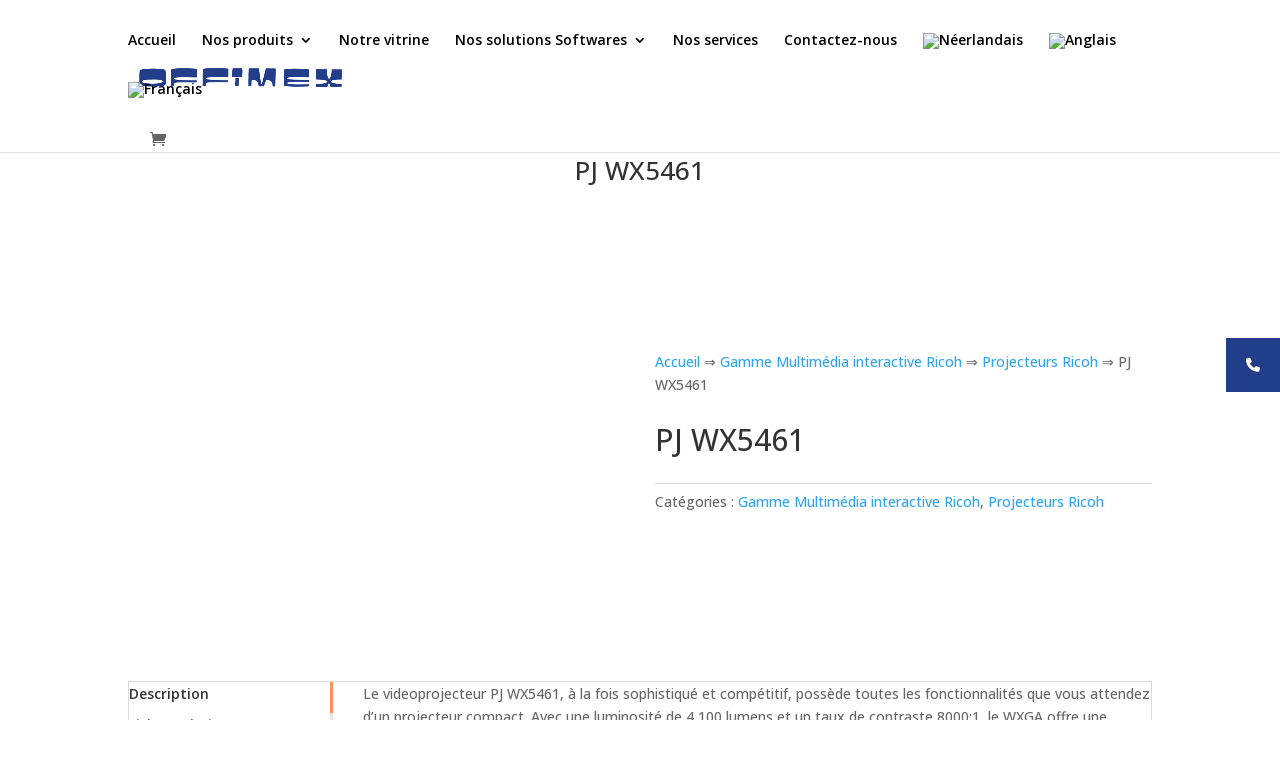

--- FILE ---
content_type: text/html; charset=UTF-8
request_url: https://offimex.com/produit/pj-wx5461/
body_size: 18058
content:
<!DOCTYPE html>
<html lang="fr-FR">
<head>
	<meta charset="UTF-8" />
<meta http-equiv="X-UA-Compatible" content="IE=edge">
	<link rel="pingback" href="https://offimex.com/xmlrpc.php" />

	<script type="text/javascript">
		document.documentElement.className = 'js';
	</script>
	
	<meta name='robots' content='index, follow, max-image-preview:large, max-snippet:-1, max-video-preview:-1' />
<script type="text/javascript">
			let jqueryParams=[],jQuery=function(r){return jqueryParams=[...jqueryParams,r],jQuery},$=function(r){return jqueryParams=[...jqueryParams,r],$};window.jQuery=jQuery,window.$=jQuery;let customHeadScripts=!1;jQuery.fn=jQuery.prototype={},$.fn=jQuery.prototype={},jQuery.noConflict=function(r){if(window.jQuery)return jQuery=window.jQuery,$=window.jQuery,customHeadScripts=!0,jQuery.noConflict},jQuery.ready=function(r){jqueryParams=[...jqueryParams,r]},$.ready=function(r){jqueryParams=[...jqueryParams,r]},jQuery.load=function(r){jqueryParams=[...jqueryParams,r]},$.load=function(r){jqueryParams=[...jqueryParams,r]},jQuery.fn.ready=function(r){jqueryParams=[...jqueryParams,r]},$.fn.ready=function(r){jqueryParams=[...jqueryParams,r]};</script>
	<!-- This site is optimized with the Yoast SEO plugin v25.7 - https://yoast.com/wordpress/plugins/seo/ -->
	<title>PJ WX5461 - Offimex</title>
	<link rel="canonical" href="https://offimex.com/produit/pj-wx5461/" />
	<meta property="og:locale" content="fr_FR" />
	<meta property="og:type" content="article" />
	<meta property="og:title" content="PJ WX5461 - Offimex" />
	<meta property="og:url" content="https://offimex.com/produit/pj-wx5461/" />
	<meta property="og:site_name" content="Offimex" />
	<meta property="article:modified_time" content="2024-09-24T10:23:19+00:00" />
	<meta property="og:image" content="https://offimex.com/wp-content/uploads/2024/09/PJ-WX5460-252_tcm67-12841-1.jpg" />
	<meta property="og:image:width" content="253" />
	<meta property="og:image:height" content="211" />
	<meta property="og:image:type" content="image/jpeg" />
	<meta name="twitter:card" content="summary_large_image" />
	<meta name="twitter:label1" content="Durée de lecture estimée" />
	<meta name="twitter:data1" content="1 minute" />
	<script type="application/ld+json" class="yoast-schema-graph">{"@context":"https://schema.org","@graph":[{"@type":"WebPage","@id":"https://offimex.com/produit/pj-wx5461/","url":"https://offimex.com/produit/pj-wx5461/","name":"PJ WX5461 - Offimex","isPartOf":{"@id":"https://offimex.com/#website"},"primaryImageOfPage":{"@id":"https://offimex.com/produit/pj-wx5461/#primaryimage"},"image":{"@id":"https://offimex.com/produit/pj-wx5461/#primaryimage"},"thumbnailUrl":"https://offimex.com/wp-content/uploads/2024/09/PJ-WX5460-252_tcm67-12841-1.jpg","datePublished":"2024-09-20T15:42:07+00:00","dateModified":"2024-09-24T10:23:19+00:00","breadcrumb":{"@id":"https://offimex.com/produit/pj-wx5461/#breadcrumb"},"inLanguage":"fr-FR","potentialAction":[{"@type":"ReadAction","target":["https://offimex.com/produit/pj-wx5461/"]}]},{"@type":"ImageObject","inLanguage":"fr-FR","@id":"https://offimex.com/produit/pj-wx5461/#primaryimage","url":"https://offimex.com/wp-content/uploads/2024/09/PJ-WX5460-252_tcm67-12841-1.jpg","contentUrl":"https://offimex.com/wp-content/uploads/2024/09/PJ-WX5460-252_tcm67-12841-1.jpg","width":253,"height":211},{"@type":"BreadcrumbList","@id":"https://offimex.com/produit/pj-wx5461/#breadcrumb","itemListElement":[{"@type":"ListItem","position":1,"name":"Accueil","item":"https://offimex.com/"},{"@type":"ListItem","position":2,"name":"Boutique","item":"https://offimex.com/boutique/"},{"@type":"ListItem","position":3,"name":"PJ WX5461"}]},{"@type":"WebSite","@id":"https://offimex.com/#website","url":"https://offimex.com/","name":"Offimex","description":"","publisher":{"@id":"https://offimex.com/#organization"},"potentialAction":[{"@type":"SearchAction","target":{"@type":"EntryPoint","urlTemplate":"https://offimex.com/?s={search_term_string}"},"query-input":{"@type":"PropertyValueSpecification","valueRequired":true,"valueName":"search_term_string"}}],"inLanguage":"fr-FR"},{"@type":"Organization","@id":"https://offimex.com/#organization","name":"Offimex","url":"https://offimex.com/","logo":{"@type":"ImageObject","inLanguage":"fr-FR","@id":"https://offimex.com/#/schema/logo/image/","url":"https://offimex.com/wp-content/uploads/2024/05/cropped-icon-logo-offimex-Saint-Gilles-1.png","contentUrl":"https://offimex.com/wp-content/uploads/2024/05/cropped-icon-logo-offimex-Saint-Gilles-1.png","width":512,"height":512,"caption":"Offimex"},"image":{"@id":"https://offimex.com/#/schema/logo/image/"}}]}</script>
	<!-- / Yoast SEO plugin. -->


<link rel='dns-prefetch' href='//fonts.googleapis.com' />
<link rel="alternate" type="application/rss+xml" title="Offimex &raquo; Flux" href="https://offimex.com/feed/" />
<link rel="alternate" type="application/rss+xml" title="Offimex &raquo; Flux des commentaires" href="https://offimex.com/comments/feed/" />
<link rel="alternate" title="oEmbed (JSON)" type="application/json+oembed" href="https://offimex.com/wp-json/oembed/1.0/embed?url=https%3A%2F%2Foffimex.com%2Fproduit%2Fpj-wx5461%2F" />
<link rel="alternate" title="oEmbed (XML)" type="text/xml+oembed" href="https://offimex.com/wp-json/oembed/1.0/embed?url=https%3A%2F%2Foffimex.com%2Fproduit%2Fpj-wx5461%2F&#038;format=xml" />
<meta content="Divi Child v.1.0.0" name="generator"/><link rel='stylesheet' id='wp-block-library-css' href='https://offimex.com/wp-includes/css/dist/block-library/style.min.css?ver=6.9' type='text/css' media='all' />
<link rel='stylesheet' id='wc-blocks-style-css' href='https://offimex.com/wp-content/plugins/woocommerce/assets/client/blocks/wc-blocks.css?ver=wc-10.1.3' type='text/css' media='all' />
<style id='global-styles-inline-css' type='text/css'>
:root{--wp--preset--aspect-ratio--square: 1;--wp--preset--aspect-ratio--4-3: 4/3;--wp--preset--aspect-ratio--3-4: 3/4;--wp--preset--aspect-ratio--3-2: 3/2;--wp--preset--aspect-ratio--2-3: 2/3;--wp--preset--aspect-ratio--16-9: 16/9;--wp--preset--aspect-ratio--9-16: 9/16;--wp--preset--color--black: #000000;--wp--preset--color--cyan-bluish-gray: #abb8c3;--wp--preset--color--white: #ffffff;--wp--preset--color--pale-pink: #f78da7;--wp--preset--color--vivid-red: #cf2e2e;--wp--preset--color--luminous-vivid-orange: #ff6900;--wp--preset--color--luminous-vivid-amber: #fcb900;--wp--preset--color--light-green-cyan: #7bdcb5;--wp--preset--color--vivid-green-cyan: #00d084;--wp--preset--color--pale-cyan-blue: #8ed1fc;--wp--preset--color--vivid-cyan-blue: #0693e3;--wp--preset--color--vivid-purple: #9b51e0;--wp--preset--gradient--vivid-cyan-blue-to-vivid-purple: linear-gradient(135deg,rgb(6,147,227) 0%,rgb(155,81,224) 100%);--wp--preset--gradient--light-green-cyan-to-vivid-green-cyan: linear-gradient(135deg,rgb(122,220,180) 0%,rgb(0,208,130) 100%);--wp--preset--gradient--luminous-vivid-amber-to-luminous-vivid-orange: linear-gradient(135deg,rgb(252,185,0) 0%,rgb(255,105,0) 100%);--wp--preset--gradient--luminous-vivid-orange-to-vivid-red: linear-gradient(135deg,rgb(255,105,0) 0%,rgb(207,46,46) 100%);--wp--preset--gradient--very-light-gray-to-cyan-bluish-gray: linear-gradient(135deg,rgb(238,238,238) 0%,rgb(169,184,195) 100%);--wp--preset--gradient--cool-to-warm-spectrum: linear-gradient(135deg,rgb(74,234,220) 0%,rgb(151,120,209) 20%,rgb(207,42,186) 40%,rgb(238,44,130) 60%,rgb(251,105,98) 80%,rgb(254,248,76) 100%);--wp--preset--gradient--blush-light-purple: linear-gradient(135deg,rgb(255,206,236) 0%,rgb(152,150,240) 100%);--wp--preset--gradient--blush-bordeaux: linear-gradient(135deg,rgb(254,205,165) 0%,rgb(254,45,45) 50%,rgb(107,0,62) 100%);--wp--preset--gradient--luminous-dusk: linear-gradient(135deg,rgb(255,203,112) 0%,rgb(199,81,192) 50%,rgb(65,88,208) 100%);--wp--preset--gradient--pale-ocean: linear-gradient(135deg,rgb(255,245,203) 0%,rgb(182,227,212) 50%,rgb(51,167,181) 100%);--wp--preset--gradient--electric-grass: linear-gradient(135deg,rgb(202,248,128) 0%,rgb(113,206,126) 100%);--wp--preset--gradient--midnight: linear-gradient(135deg,rgb(2,3,129) 0%,rgb(40,116,252) 100%);--wp--preset--font-size--small: 13px;--wp--preset--font-size--medium: 20px;--wp--preset--font-size--large: 36px;--wp--preset--font-size--x-large: 42px;--wp--preset--spacing--20: 0.44rem;--wp--preset--spacing--30: 0.67rem;--wp--preset--spacing--40: 1rem;--wp--preset--spacing--50: 1.5rem;--wp--preset--spacing--60: 2.25rem;--wp--preset--spacing--70: 3.38rem;--wp--preset--spacing--80: 5.06rem;--wp--preset--shadow--natural: 6px 6px 9px rgba(0, 0, 0, 0.2);--wp--preset--shadow--deep: 12px 12px 50px rgba(0, 0, 0, 0.4);--wp--preset--shadow--sharp: 6px 6px 0px rgba(0, 0, 0, 0.2);--wp--preset--shadow--outlined: 6px 6px 0px -3px rgb(255, 255, 255), 6px 6px rgb(0, 0, 0);--wp--preset--shadow--crisp: 6px 6px 0px rgb(0, 0, 0);}:root { --wp--style--global--content-size: 823px;--wp--style--global--wide-size: 1080px; }:where(body) { margin: 0; }.wp-site-blocks > .alignleft { float: left; margin-right: 2em; }.wp-site-blocks > .alignright { float: right; margin-left: 2em; }.wp-site-blocks > .aligncenter { justify-content: center; margin-left: auto; margin-right: auto; }:where(.is-layout-flex){gap: 0.5em;}:where(.is-layout-grid){gap: 0.5em;}.is-layout-flow > .alignleft{float: left;margin-inline-start: 0;margin-inline-end: 2em;}.is-layout-flow > .alignright{float: right;margin-inline-start: 2em;margin-inline-end: 0;}.is-layout-flow > .aligncenter{margin-left: auto !important;margin-right: auto !important;}.is-layout-constrained > .alignleft{float: left;margin-inline-start: 0;margin-inline-end: 2em;}.is-layout-constrained > .alignright{float: right;margin-inline-start: 2em;margin-inline-end: 0;}.is-layout-constrained > .aligncenter{margin-left: auto !important;margin-right: auto !important;}.is-layout-constrained > :where(:not(.alignleft):not(.alignright):not(.alignfull)){max-width: var(--wp--style--global--content-size);margin-left: auto !important;margin-right: auto !important;}.is-layout-constrained > .alignwide{max-width: var(--wp--style--global--wide-size);}body .is-layout-flex{display: flex;}.is-layout-flex{flex-wrap: wrap;align-items: center;}.is-layout-flex > :is(*, div){margin: 0;}body .is-layout-grid{display: grid;}.is-layout-grid > :is(*, div){margin: 0;}body{padding-top: 0px;padding-right: 0px;padding-bottom: 0px;padding-left: 0px;}:root :where(.wp-element-button, .wp-block-button__link){background-color: #32373c;border-width: 0;color: #fff;font-family: inherit;font-size: inherit;font-style: inherit;font-weight: inherit;letter-spacing: inherit;line-height: inherit;padding-top: calc(0.667em + 2px);padding-right: calc(1.333em + 2px);padding-bottom: calc(0.667em + 2px);padding-left: calc(1.333em + 2px);text-decoration: none;text-transform: inherit;}.has-black-color{color: var(--wp--preset--color--black) !important;}.has-cyan-bluish-gray-color{color: var(--wp--preset--color--cyan-bluish-gray) !important;}.has-white-color{color: var(--wp--preset--color--white) !important;}.has-pale-pink-color{color: var(--wp--preset--color--pale-pink) !important;}.has-vivid-red-color{color: var(--wp--preset--color--vivid-red) !important;}.has-luminous-vivid-orange-color{color: var(--wp--preset--color--luminous-vivid-orange) !important;}.has-luminous-vivid-amber-color{color: var(--wp--preset--color--luminous-vivid-amber) !important;}.has-light-green-cyan-color{color: var(--wp--preset--color--light-green-cyan) !important;}.has-vivid-green-cyan-color{color: var(--wp--preset--color--vivid-green-cyan) !important;}.has-pale-cyan-blue-color{color: var(--wp--preset--color--pale-cyan-blue) !important;}.has-vivid-cyan-blue-color{color: var(--wp--preset--color--vivid-cyan-blue) !important;}.has-vivid-purple-color{color: var(--wp--preset--color--vivid-purple) !important;}.has-black-background-color{background-color: var(--wp--preset--color--black) !important;}.has-cyan-bluish-gray-background-color{background-color: var(--wp--preset--color--cyan-bluish-gray) !important;}.has-white-background-color{background-color: var(--wp--preset--color--white) !important;}.has-pale-pink-background-color{background-color: var(--wp--preset--color--pale-pink) !important;}.has-vivid-red-background-color{background-color: var(--wp--preset--color--vivid-red) !important;}.has-luminous-vivid-orange-background-color{background-color: var(--wp--preset--color--luminous-vivid-orange) !important;}.has-luminous-vivid-amber-background-color{background-color: var(--wp--preset--color--luminous-vivid-amber) !important;}.has-light-green-cyan-background-color{background-color: var(--wp--preset--color--light-green-cyan) !important;}.has-vivid-green-cyan-background-color{background-color: var(--wp--preset--color--vivid-green-cyan) !important;}.has-pale-cyan-blue-background-color{background-color: var(--wp--preset--color--pale-cyan-blue) !important;}.has-vivid-cyan-blue-background-color{background-color: var(--wp--preset--color--vivid-cyan-blue) !important;}.has-vivid-purple-background-color{background-color: var(--wp--preset--color--vivid-purple) !important;}.has-black-border-color{border-color: var(--wp--preset--color--black) !important;}.has-cyan-bluish-gray-border-color{border-color: var(--wp--preset--color--cyan-bluish-gray) !important;}.has-white-border-color{border-color: var(--wp--preset--color--white) !important;}.has-pale-pink-border-color{border-color: var(--wp--preset--color--pale-pink) !important;}.has-vivid-red-border-color{border-color: var(--wp--preset--color--vivid-red) !important;}.has-luminous-vivid-orange-border-color{border-color: var(--wp--preset--color--luminous-vivid-orange) !important;}.has-luminous-vivid-amber-border-color{border-color: var(--wp--preset--color--luminous-vivid-amber) !important;}.has-light-green-cyan-border-color{border-color: var(--wp--preset--color--light-green-cyan) !important;}.has-vivid-green-cyan-border-color{border-color: var(--wp--preset--color--vivid-green-cyan) !important;}.has-pale-cyan-blue-border-color{border-color: var(--wp--preset--color--pale-cyan-blue) !important;}.has-vivid-cyan-blue-border-color{border-color: var(--wp--preset--color--vivid-cyan-blue) !important;}.has-vivid-purple-border-color{border-color: var(--wp--preset--color--vivid-purple) !important;}.has-vivid-cyan-blue-to-vivid-purple-gradient-background{background: var(--wp--preset--gradient--vivid-cyan-blue-to-vivid-purple) !important;}.has-light-green-cyan-to-vivid-green-cyan-gradient-background{background: var(--wp--preset--gradient--light-green-cyan-to-vivid-green-cyan) !important;}.has-luminous-vivid-amber-to-luminous-vivid-orange-gradient-background{background: var(--wp--preset--gradient--luminous-vivid-amber-to-luminous-vivid-orange) !important;}.has-luminous-vivid-orange-to-vivid-red-gradient-background{background: var(--wp--preset--gradient--luminous-vivid-orange-to-vivid-red) !important;}.has-very-light-gray-to-cyan-bluish-gray-gradient-background{background: var(--wp--preset--gradient--very-light-gray-to-cyan-bluish-gray) !important;}.has-cool-to-warm-spectrum-gradient-background{background: var(--wp--preset--gradient--cool-to-warm-spectrum) !important;}.has-blush-light-purple-gradient-background{background: var(--wp--preset--gradient--blush-light-purple) !important;}.has-blush-bordeaux-gradient-background{background: var(--wp--preset--gradient--blush-bordeaux) !important;}.has-luminous-dusk-gradient-background{background: var(--wp--preset--gradient--luminous-dusk) !important;}.has-pale-ocean-gradient-background{background: var(--wp--preset--gradient--pale-ocean) !important;}.has-electric-grass-gradient-background{background: var(--wp--preset--gradient--electric-grass) !important;}.has-midnight-gradient-background{background: var(--wp--preset--gradient--midnight) !important;}.has-small-font-size{font-size: var(--wp--preset--font-size--small) !important;}.has-medium-font-size{font-size: var(--wp--preset--font-size--medium) !important;}.has-large-font-size{font-size: var(--wp--preset--font-size--large) !important;}.has-x-large-font-size{font-size: var(--wp--preset--font-size--x-large) !important;}
/*# sourceURL=global-styles-inline-css */
</style>

<link rel='stylesheet' id='dashicons-css' href='https://offimex.com/wp-includes/css/dashicons.min.css?ver=6.9' type='text/css' media='all' />
<link rel='stylesheet' id='admin-bar-css' href='https://offimex.com/wp-includes/css/admin-bar.min.css?ver=6.9' type='text/css' media='all' />
<style id='admin-bar-inline-css' type='text/css'>

    /* Hide CanvasJS credits for P404 charts specifically */
    #p404RedirectChart .canvasjs-chart-credit {
        display: none !important;
    }
    
    #p404RedirectChart canvas {
        border-radius: 6px;
    }

    .p404-redirect-adminbar-weekly-title {
        font-weight: bold;
        font-size: 14px;
        color: #fff;
        margin-bottom: 6px;
    }

    #wpadminbar #wp-admin-bar-p404_free_top_button .ab-icon:before {
        content: "\f103";
        color: #dc3545;
        top: 3px;
    }
    
    #wp-admin-bar-p404_free_top_button .ab-item {
        min-width: 80px !important;
        padding: 0px !important;
    }
    
    /* Ensure proper positioning and z-index for P404 dropdown */
    .p404-redirect-adminbar-dropdown-wrap { 
        min-width: 0; 
        padding: 0;
        position: static !important;
    }
    
    #wpadminbar #wp-admin-bar-p404_free_top_button_dropdown {
        position: static !important;
    }
    
    #wpadminbar #wp-admin-bar-p404_free_top_button_dropdown .ab-item {
        padding: 0 !important;
        margin: 0 !important;
    }
    
    .p404-redirect-dropdown-container {
        min-width: 340px;
        padding: 18px 18px 12px 18px;
        background: #23282d !important;
        color: #fff;
        border-radius: 12px;
        box-shadow: 0 8px 32px rgba(0,0,0,0.25);
        margin-top: 10px;
        position: relative !important;
        z-index: 999999 !important;
        display: block !important;
        border: 1px solid #444;
    }
    
    /* Ensure P404 dropdown appears on hover */
    #wpadminbar #wp-admin-bar-p404_free_top_button .p404-redirect-dropdown-container { 
        display: none !important;
    }
    
    #wpadminbar #wp-admin-bar-p404_free_top_button:hover .p404-redirect-dropdown-container { 
        display: block !important;
    }
    
    #wpadminbar #wp-admin-bar-p404_free_top_button:hover #wp-admin-bar-p404_free_top_button_dropdown .p404-redirect-dropdown-container {
        display: block !important;
    }
    
    .p404-redirect-card {
        background: #2c3338;
        border-radius: 8px;
        padding: 18px 18px 12px 18px;
        box-shadow: 0 2px 8px rgba(0,0,0,0.07);
        display: flex;
        flex-direction: column;
        align-items: flex-start;
        border: 1px solid #444;
    }
    
    .p404-redirect-btn {
        display: inline-block;
        background: #dc3545;
        color: #fff !important;
        font-weight: bold;
        padding: 5px 22px;
        border-radius: 8px;
        text-decoration: none;
        font-size: 17px;
        transition: background 0.2s, box-shadow 0.2s;
        margin-top: 8px;
        box-shadow: 0 2px 8px rgba(220,53,69,0.15);
        text-align: center;
        line-height: 1.6;
    }
    
    .p404-redirect-btn:hover {
        background: #c82333;
        color: #fff !important;
        box-shadow: 0 4px 16px rgba(220,53,69,0.25);
    }
    
    /* Prevent conflicts with other admin bar dropdowns */
    #wpadminbar .ab-top-menu > li:hover > .ab-item,
    #wpadminbar .ab-top-menu > li.hover > .ab-item {
        z-index: auto;
    }
    
    #wpadminbar #wp-admin-bar-p404_free_top_button:hover > .ab-item {
        z-index: 999998 !important;
    }
    
/*# sourceURL=admin-bar-inline-css */
</style>
<link rel='stylesheet' id='photoswipe-css' href='https://offimex.com/wp-content/plugins/woocommerce/assets/css/photoswipe/photoswipe.min.css?ver=10.1.3' type='text/css' media='all' />
<link rel='stylesheet' id='photoswipe-default-skin-css' href='https://offimex.com/wp-content/plugins/woocommerce/assets/css/photoswipe/default-skin/default-skin.min.css?ver=10.1.3' type='text/css' media='all' />
<link rel='stylesheet' id='woocommerce-layout-css' href='https://offimex.com/wp-content/plugins/woocommerce/assets/css/woocommerce-layout.css?ver=10.1.3' type='text/css' media='all' />
<link rel='stylesheet' id='woocommerce-smallscreen-css' href='https://offimex.com/wp-content/plugins/woocommerce/assets/css/woocommerce-smallscreen.css?ver=10.1.3' type='text/css' media='only screen and (max-width: 768px)' />
<link rel='stylesheet' id='woocommerce-general-css' href='https://offimex.com/wp-content/plugins/woocommerce/assets/css/woocommerce.css?ver=10.1.3' type='text/css' media='all' />
<style id='woocommerce-inline-inline-css' type='text/css'>
.woocommerce form .form-row .required { visibility: visible; }
/*# sourceURL=woocommerce-inline-inline-css */
</style>
<link rel='stylesheet' id='wpml-menu-item-0-css' href='https://offimex.com/wp-content/plugins/sitepress-multilingual-cms/templates/language-switchers/menu-item/style.min.css?ver=1' type='text/css' media='all' />
<link rel='stylesheet' id='cmplz-general-css' href='https://offimex.com/wp-content/plugins/complianz-gdpr/assets/css/cookieblocker.min.css?ver=1755683284' type='text/css' media='all' />
<link rel='stylesheet' id='brands-styles-css' href='https://offimex.com/wp-content/plugins/woocommerce/assets/css/brands.css?ver=10.1.3' type='text/css' media='all' />
<link rel='stylesheet' id='et-divi-open-sans-css' href='https://fonts.googleapis.com/css?family=Open+Sans:300italic,400italic,600italic,700italic,800italic,400,300,600,700,800&#038;subset=latin,latin-ext&#038;display=swap' type='text/css' media='all' />
<link rel='stylesheet' id='et-builder-googlefonts-cached-css' href='https://fonts.googleapis.com/css?family=Poppins:100,100italic,200,200italic,300,300italic,regular,italic,500,500italic,600,600italic,700,700italic,800,800italic,900,900italic|Karla:200,300,regular,500,600,700,800,200italic,300italic,italic,500italic,600italic,700italic,800italic|Inder:regular|Open+Sans:300,regular,500,600,700,800,300italic,italic,500italic,600italic,700italic,800italic&#038;subset=latin,latin-ext&#038;display=swap' type='text/css' media='all' />
<link rel='stylesheet' id='divi-style-parent-css' href='https://offimex.com/wp-content/themes/Divi/style-static.min.css?ver=4.27.4' type='text/css' media='all' />
<link rel='stylesheet' id='child-style-css' href='https://offimex.com/wp-content/themes/divi-child/style.css?ver=1.0.0' type='text/css' media='all' />
<script type="text/javascript" src="https://offimex.com/wp-includes/js/jquery/jquery.min.js?ver=3.7.1" id="jquery-core-js"></script>
<script type="text/javascript" src="https://offimex.com/wp-includes/js/jquery/jquery-migrate.min.js?ver=3.4.1" id="jquery-migrate-js"></script>
<script type="text/javascript" id="jquery-js-after">
/* <![CDATA[ */
jqueryParams.length&&$.each(jqueryParams,function(e,r){if("function"==typeof r){var n=String(r);n.replace("$","jQuery");var a=new Function("return "+n)();$(document).ready(a)}});
//# sourceURL=jquery-js-after
/* ]]> */
</script>
<script type="text/javascript" id="wpml-cookie-js-extra">
/* <![CDATA[ */
var wpml_cookies = {"wp-wpml_current_language":{"value":"fr","expires":1,"path":"/"}};
var wpml_cookies = {"wp-wpml_current_language":{"value":"fr","expires":1,"path":"/"}};
//# sourceURL=wpml-cookie-js-extra
/* ]]> */
</script>
<script type="text/javascript" src="https://offimex.com/wp-content/plugins/sitepress-multilingual-cms/res/js/cookies/language-cookie.js?ver=476000" id="wpml-cookie-js" defer="defer" data-wp-strategy="defer"></script>
<script type="text/javascript" src="https://offimex.com/wp-content/plugins/woocommerce/assets/js/jquery-blockui/jquery.blockUI.min.js?ver=2.7.0-wc.10.1.3" id="jquery-blockui-js" defer="defer" data-wp-strategy="defer"></script>
<script type="text/javascript" id="wc-add-to-cart-js-extra">
/* <![CDATA[ */
var wc_add_to_cart_params = {"ajax_url":"/wp-admin/admin-ajax.php","wc_ajax_url":"/?wc-ajax=%%endpoint%%","i18n_view_cart":"Voir le panier","cart_url":"https://offimex.com","is_cart":"","cart_redirect_after_add":"no"};
//# sourceURL=wc-add-to-cart-js-extra
/* ]]> */
</script>
<script type="text/javascript" src="https://offimex.com/wp-content/plugins/woocommerce/assets/js/frontend/add-to-cart.min.js?ver=10.1.3" id="wc-add-to-cart-js" defer="defer" data-wp-strategy="defer"></script>
<script type="text/javascript" src="https://offimex.com/wp-content/plugins/woocommerce/assets/js/zoom/jquery.zoom.min.js?ver=1.7.21-wc.10.1.3" id="zoom-js" defer="defer" data-wp-strategy="defer"></script>
<script type="text/javascript" src="https://offimex.com/wp-content/plugins/woocommerce/assets/js/flexslider/jquery.flexslider.min.js?ver=2.7.2-wc.10.1.3" id="flexslider-js" defer="defer" data-wp-strategy="defer"></script>
<script type="text/javascript" src="https://offimex.com/wp-content/plugins/woocommerce/assets/js/photoswipe/photoswipe.min.js?ver=4.1.1-wc.10.1.3" id="photoswipe-js" defer="defer" data-wp-strategy="defer"></script>
<script type="text/javascript" src="https://offimex.com/wp-content/plugins/woocommerce/assets/js/photoswipe/photoswipe-ui-default.min.js?ver=4.1.1-wc.10.1.3" id="photoswipe-ui-default-js" defer="defer" data-wp-strategy="defer"></script>
<script type="text/javascript" id="wc-single-product-js-extra">
/* <![CDATA[ */
var wc_single_product_params = {"i18n_required_rating_text":"Veuillez s\u00e9lectionner une note","i18n_rating_options":["1\u00a0\u00e9toile sur 5","2\u00a0\u00e9toiles sur 5","3\u00a0\u00e9toiles sur 5","4\u00a0\u00e9toiles sur 5","5\u00a0\u00e9toiles sur 5"],"i18n_product_gallery_trigger_text":"Voir la galerie d\u2019images en plein \u00e9cran","review_rating_required":"yes","flexslider":{"rtl":false,"animation":"slide","smoothHeight":true,"directionNav":false,"controlNav":"thumbnails","slideshow":false,"animationSpeed":500,"animationLoop":false,"allowOneSlide":false},"zoom_enabled":"1","zoom_options":[],"photoswipe_enabled":"1","photoswipe_options":{"shareEl":false,"closeOnScroll":false,"history":false,"hideAnimationDuration":0,"showAnimationDuration":0},"flexslider_enabled":"1"};
//# sourceURL=wc-single-product-js-extra
/* ]]> */
</script>
<script type="text/javascript" src="https://offimex.com/wp-content/plugins/woocommerce/assets/js/frontend/single-product.min.js?ver=10.1.3" id="wc-single-product-js" defer="defer" data-wp-strategy="defer"></script>
<script type="text/javascript" src="https://offimex.com/wp-content/plugins/woocommerce/assets/js/js-cookie/js.cookie.min.js?ver=2.1.4-wc.10.1.3" id="js-cookie-js" defer="defer" data-wp-strategy="defer"></script>
<script type="text/javascript" id="woocommerce-js-extra">
/* <![CDATA[ */
var woocommerce_params = {"ajax_url":"/wp-admin/admin-ajax.php","wc_ajax_url":"/?wc-ajax=%%endpoint%%","i18n_password_show":"Afficher le mot de passe","i18n_password_hide":"Masquer le mot de passe"};
//# sourceURL=woocommerce-js-extra
/* ]]> */
</script>
<script type="text/javascript" src="https://offimex.com/wp-content/plugins/woocommerce/assets/js/frontend/woocommerce.min.js?ver=10.1.3" id="woocommerce-js" defer="defer" data-wp-strategy="defer"></script>
<link rel="https://api.w.org/" href="https://offimex.com/wp-json/" /><link rel="alternate" title="JSON" type="application/json" href="https://offimex.com/wp-json/wp/v2/product/1982" /><link rel="EditURI" type="application/rsd+xml" title="RSD" href="https://offimex.com/xmlrpc.php?rsd" />
<meta name="generator" content="WordPress 6.9" />
<meta name="generator" content="WooCommerce 10.1.3" />
<link rel='shortlink' href='https://offimex.com/?p=1982' />
<meta name="generator" content="WPML ver:4.7.6 stt:37,1,4;" />
			<style>.cmplz-hidden {
					display: none !important;
				}</style><meta name="viewport" content="width=device-width, initial-scale=1.0, maximum-scale=1.0, user-scalable=0" />	<noscript><style>.woocommerce-product-gallery{ opacity: 1 !important; }</style></noscript>
	<a href="tel:02/880.86.70" class="fixed-button">
	<span class="phone-number">02/880.86.70</span>
	<span class="fa fa-phone icon-phone"></span>
</a>

<!-- Google tag (gtag.js) -->
<script async src="https://www.googletagmanager.com/gtag/js?id=G-CQ37V9J2KB"></script>
<script>
  window.dataLayer = window.dataLayer || [];
  function gtag(){dataLayer.push(arguments);}
  gtag('js', new Date());

  gtag('config', 'G-CQ37V9J2KB');
</script>

<!-- Google Tag Manager -->
<script>(function(w,d,s,l,i){w[l]=w[l]||[];w[l].push({'gtm.start':
new Date().getTime(),event:'gtm.js'});var f=d.getElementsByTagName(s)[0],
j=d.createElement(s),dl=l!='dataLayer'?'&l='+l:'';j.async=true;j.src=
'https://www.googletagmanager.com/gtm.js?id='+i+dl;f.parentNode.insertBefore(j,f);
})(window,document,'script','dataLayer','GTM-P7SK4QT7');</script>
<!-- End Google Tag Manager -->





<link rel="icon" href="https://offimex.com/wp-content/uploads/2024/05/cropped-icon-logo-offimex-Saint-Gilles-1-32x32.png" sizes="32x32" />
<link rel="icon" href="https://offimex.com/wp-content/uploads/2024/05/cropped-icon-logo-offimex-Saint-Gilles-1-192x192.png" sizes="192x192" />
<link rel="apple-touch-icon" href="https://offimex.com/wp-content/uploads/2024/05/cropped-icon-logo-offimex-Saint-Gilles-1-180x180.png" />
<meta name="msapplication-TileImage" content="https://offimex.com/wp-content/uploads/2024/05/cropped-icon-logo-offimex-Saint-Gilles-1-270x270.png" />
<link rel="stylesheet" id="et-divi-customizer-global-cached-inline-styles" href="https://offimex.com/wp-content/et-cache/global/et-divi-customizer-global.min.css?ver=1737454965" /><link rel="stylesheet" id="et-core-unified-cpt-tb-2080-tb-81-1982-cached-inline-styles" href="https://offimex.com/wp-content/et-cache/1982/et-core-unified-cpt-tb-2080-tb-81-1982.min.css?ver=1737588997" /></head>
<body class="wp-singular product-template-default single single-product postid-1982 wp-theme-Divi wp-child-theme-divi-child theme-Divi et-tb-has-template et-tb-has-body et-tb-has-footer woocommerce woocommerce-page woocommerce-no-js et_pb_button_helper_class et_fixed_nav et_show_nav et_primary_nav_dropdown_animation_fade et_secondary_nav_dropdown_animation_fade et_header_style_left et_cover_background et_pb_gutter osx et_pb_gutters3 et_smooth_scroll et_divi_theme et-db">
	<div id="page-container">
<div id="et-boc" class="et-boc">
			
		

	<header id="main-header" data-height-onload="75">
		<div class="container clearfix et_menu_container">
					<div class="logo_container">
				<span class="logo_helper"></span>
				<a href="https://offimex.com/">
				<img src="https://offimex.com/wp-content/uploads/2024/05/logo-offimex-Saint-Gilles.png" width="735" height="280" alt="Offimex" id="logo" data-height-percentage="90" />
				</a>
			</div>
					<div id="et-top-navigation" data-height="75" data-fixed-height="40">
									<nav id="top-menu-nav">
					<ul id="top-menu" class="nav"><li class="menu-item menu-item-type-post_type menu-item-object-page menu-item-home menu-item-34"><a href="https://offimex.com/">Accueil</a></li>
<li class="menu-item menu-item-type-post_type menu-item-object-page menu-item-has-children menu-item-35"><a href="https://offimex.com/nos-produits/">Nos produits</a>
<ul class="sub-menu">
	<li class="menu-item menu-item-type-custom menu-item-object-custom menu-item-184"><a href="https://offimex.com/nos-produits/#copieurs-numeriques-couleurs">Copieurs numériques couleurs</a></li>
	<li class="menu-item menu-item-type-custom menu-item-object-custom menu-item-185"><a href="https://offimex.com/nos-produits/#copieurs-numeriques-noir-blanc">Copieurs numériques noir &#038; blanc</a></li>
	<li class="menu-item menu-item-type-custom menu-item-object-custom menu-item-187"><a href="https://offimex.com/nos-produits/#imprimantes-couleurs">Imprimantes couleurs</a></li>
	<li class="menu-item menu-item-type-custom menu-item-object-custom menu-item-189"><a href="https://offimex.com/nos-produits/#imprimantes-noir-blanc">Imprimantes noir &#038; blanc</a></li>
	<li class="menu-item menu-item-type-custom menu-item-object-custom menu-item-190"><a href="https://offimex.com/nos-produits/#gamme-pro-haut-volume">Gamme pro haut volume</a></li>
	<li class="menu-item menu-item-type-custom menu-item-object-custom menu-item-191"><a href="https://offimex.com/nos-produits/#copieurs-grands-formats">Copieurs grands formats</a></li>
	<li class="menu-item menu-item-type-custom menu-item-object-custom menu-item-192"><a href="https://offimex.com/nos-produits/#tableaux-interactifs">Tableaux interactifs</a></li>
</ul>
</li>
<li class="menu-item menu-item-type-post_type menu-item-object-page current_page_parent menu-item-2134"><a href="https://offimex.com/boutique/">Notre vitrine</a></li>
<li class="menu-item menu-item-type-post_type menu-item-object-page menu-item-has-children menu-item-37"><a href="https://offimex.com/nos-solutions-softwares/">Nos solutions Softwares</a>
<ul class="sub-menu">
	<li class="menu-item menu-item-type-custom menu-item-object-custom menu-item-216"><a href="https://offimex.com/nos-solutions-softwares/#softwares">Softwares</a></li>
	<li class="menu-item menu-item-type-custom menu-item-object-custom menu-item-217"><a href="https://offimex.com/nos-solutions-softwares/#telephone-ip">Téléphone IP</a></li>
</ul>
</li>
<li class="menu-item menu-item-type-post_type menu-item-object-page menu-item-38"><a href="https://offimex.com/nos-services/">Nos services</a></li>
<li class="menu-item menu-item-type-post_type menu-item-object-page menu-item-39"><a href="https://offimex.com/contactez-nous/">Contactez-nous</a></li>
<li class="menu-item wpml-ls-slot-3 wpml-ls-item wpml-ls-item-nl wpml-ls-menu-item wpml-ls-first-item menu-item-type-wpml_ls_menu_item menu-item-object-wpml_ls_menu_item menu-item-wpml-ls-3-nl"><a href="https://offimex.com/nl/produit/pj-wx5461/" title="Passer à "><img
            class="wpml-ls-flag"
            src="https://offimex.com/wp-content/plugins/sitepress-multilingual-cms/res/flags/nl.svg"
            alt="Néerlandais"
            
            
    /></a></li>
<li class="menu-item wpml-ls-slot-3 wpml-ls-item wpml-ls-item-en wpml-ls-menu-item menu-item-type-wpml_ls_menu_item menu-item-object-wpml_ls_menu_item menu-item-wpml-ls-3-en"><a href="https://offimex.com/en/produit/pj-wx5461/" title="Passer à "><img
            class="wpml-ls-flag"
            src="https://offimex.com/wp-content/plugins/sitepress-multilingual-cms/res/flags/en.svg"
            alt="Anglais"
            
            
    /></a></li>
<li class="menu-item wpml-ls-slot-3 wpml-ls-item wpml-ls-item-fr wpml-ls-current-language wpml-ls-menu-item wpml-ls-last-item menu-item-type-wpml_ls_menu_item menu-item-object-wpml_ls_menu_item menu-item-wpml-ls-3-fr"><a href="https://offimex.com/produit/pj-wx5461/" title="Passer à "><img
            class="wpml-ls-flag"
            src="https://offimex.com/wp-content/plugins/sitepress-multilingual-cms/res/flags/fr.svg"
            alt="Français"
            
            
    /></a></li>
</ul>					</nav>
				
				<a href="https://offimex.com" class="et-cart-info">
				<span></span>
			</a>
				
				
				<div id="et_mobile_nav_menu">
				<div class="mobile_nav closed">
					<span class="select_page">Sélectionner une page</span>
					<span class="mobile_menu_bar mobile_menu_bar_toggle"></span>
				</div>
			</div>			</div> <!-- #et-top-navigation -->
		</div> <!-- .container -->
			</header> <!-- #main-header -->
<div id="et-main-area">
	
    <div id="main-content">
    <div class="clearfix"></div><div class="et-l et-l--body">
			<div class="et_builder_inner_content et_pb_gutters3 product">
		<div class="et_pb_section et_pb_section_0_tb_body et_pb_with_background et_section_regular" >
				
				
				
				
				
				
				<div class="et_pb_row et_pb_row_0_tb_body">
				<div class="et_pb_column et_pb_column_4_4 et_pb_column_0_tb_body  et_pb_css_mix_blend_mode_passthrough et-last-child">
				
				
				
				
				<div class="et_pb_module et_pb_post_title et_pb_post_title_0_tb_body et_pb_bg_layout_light  et_pb_text_align_center"   >
				
				
				
				
				
				<div class="et_pb_title_container">
					<h1 class="entry-title">PJ WX5461</h1>
				</div>
				
			</div>
			</div>
				
				
				
				
			</div>
				
				
			</div><div class="et_pb_section et_pb_section_1_tb_body et_section_specialty" >
				
				
				
				
				
				<div class="et_pb_row et_pb_gutters2">
				<div class="et_pb_column et_pb_column_1_2 et_pb_column_1_tb_body    et_pb_css_mix_blend_mode_passthrough">
				
				
				
				
				<div class="et_pb_module et_pb_wc_images et_pb_wc_images_0_tb_body et_pb_bg_layout_">
				
				
				
				
				
				
				<div class="et_pb_module_inner">
					<div class="woocommerce-product-gallery woocommerce-product-gallery--with-images woocommerce-product-gallery--columns-4 images" data-columns="4" style="opacity: 0; transition: opacity .25s ease-in-out;">
	<div class="woocommerce-product-gallery__wrapper">
		<div data-thumb="https://offimex.com/wp-content/uploads/2024/09/PJ-WX5460-252_tcm67-12841-1-100x100.jpg" data-thumb-alt="PJ WX5461" data-thumb-srcset="https://offimex.com/wp-content/uploads/2024/09/PJ-WX5460-252_tcm67-12841-1-100x100.jpg 100w, https://offimex.com/wp-content/uploads/2024/09/PJ-WX5460-252_tcm67-12841-1-150x150.jpg 150w"  data-thumb-sizes="(max-width: 100px) 100vw, 100px" class="woocommerce-product-gallery__image"><a href="https://offimex.com/wp-content/uploads/2024/09/PJ-WX5460-252_tcm67-12841-1.jpg"><img width="253" height="211" src="https://offimex.com/wp-content/uploads/2024/09/PJ-WX5460-252_tcm67-12841-1.jpg" class="wp-post-image" alt="PJ WX5461" data-caption="" data-src="https://offimex.com/wp-content/uploads/2024/09/PJ-WX5460-252_tcm67-12841-1.jpg" data-large_image="https://offimex.com/wp-content/uploads/2024/09/PJ-WX5460-252_tcm67-12841-1.jpg" data-large_image_width="253" data-large_image_height="211" decoding="async" fetchpriority="high" /></a></div>	</div>
</div>

				</div>
			</div><div class="et_pb_module et_pb_code et_pb_code_0_tb_body">
				
				
				
				
				<div class="et_pb_code_inner"><style>
.dfw-14-add-to-cart.et_pb_wc_add_to_cart .in-stock {
  margin-bottom: 10px;
}
  
.woocommerce div.product .dfw-14-add-to-cart.et_pb_wc_add_to_cart .out-of-stock,
.woocommerce div.product .dfw-14-add-to-cart.et_pb_wc_add_to_cart .reset_variations,
.woocommerce div.product .dfw-14-add-to-cart.et_pb_wc_add_to_cart .stock {
  color: #ff8f5c;
  font-family: 'Karla',Helvetica,Arial,Lucida,sans-serif;
}
  
.woocommerce div.product .dfw-14-add-to-cart.et_pb_wc_add_to_cart .reset_variations {
  float: none !important;
  display: block;
}
  
.dfw-14-add-to-cart.et_pb_wc_add_to_cart .woocommerce-variation-price .price {
  color: #000000;
  font-family: 'Karla',Helvetica,Arial,Lucida,sans-serif;
  font-size: 16px;
  margin-bottom: 10px;
  display: block;
}  
  
.dfw-14-add-to-cart.et_pb_wc_add_to_cart .woocommerce-variation-price .price bdi {
  font-weight: 500;
}
  
.dfw-14-add-to-cart.et_pb_wc_add_to_cart form.cart .variations td.value span:after {
  margin-top: -8px !important;
}
  
.woocommerce div.product .dfw-14-add-to-cart form.cart .variations {
  margin-bottom: 0;
}
  
.woocommerce div.product .dfw-14-add-to-cart form.cart .single_variation {
  margin-bottom: 20px;
}
  
.woocommerce div.product .dfw-14-add-to-cart form.cart .variations tr {
  display: flex;
  flex-wrap: wrap;
}
  
.woocommerce div.product .dfw-14-add-to-cart form.cart .variations tr td {
  width: 100%;
  padding: 0 0 10px 0!important;
}
  
.woocommerce div.product .dfw-14-add-to-cart .quantity input.qty {
  padding: 13px;
}
  
.dfw-14-rating .woocommerce-product-rating {
  margin-bottom: 0 !important;
}

.dfw-14-tabs ul.et_pb_tabs_controls {
  background-color: #ffffff !important;
}
  
.dfw-14-tabs ul.et_pb_tabs_controls:after {
  border-top: none !important;
}
  
.dfw-14-tabs ul.et_pb_tabs_controls li {
  border-bottom: 0 !important;
}
  
.dfw-14-tabs ul.et_pb_tabs_controls li a {
  padding: 0 0 8px !important;
}
  
.dfw-14-tabs h2 {
  font-size: 24px;
  font-weight: 700;
  font-family: 'Karla',Helvetica,Arial,Lucida,sans-serif;
}
  
.dfw-14-tabs th {
  text-align: left;
  padding-left: 20px !important;
}
  
.dfw-14-tabs #reviews #comments ol.commentlist li .meta {
  color: #000000;
}
  
.dfw-14-tabs .star-rating span:before,
.dfw-14-tabs .stars a {
  color: #ff8f5c;
}
  
.woocommerce .dfw-14-tabs #reviews #comments ol.commentlist li {
  box-shadow: 0 2px 18px 0 rgb(0 0 0 / 10%);
  padding-bottom: 10px;
}
  
.woocommerce .dfw-14-tabs #reviews #comments ol.commentlist li .comment-text {
  padding: 20px 20px 0 0 !important;
  margin: 0 0 0 120px !important;
}
  
.woocommerce .dfw-14-tabs #reviews #comments ol.commentlist li img.avatar {
  margin: 20px 0 0 20px;
}
  
.dfw-14-tabs .comment-form {
  display: flex;
  flex-wrap: wrap;
}

.dfw-14-tabs .comment-form .comment-notes {
  order: 1;
  width: 100%;
}

.dfw-14-tabs .comment-form .comment-form-author {
  order: 2;
  width: 100%;
}

.dfw-14-tabs .comment-form .comment-form-author input[type=text],
.dfw-14-tabs .comment-form .comment-form-email input[type=email] {
  width: 100% !important;
  font-size: 14px !important;
  font-family: 'Karla',Helvetica,Arial,Lucida,sans-serif;
  border-radius: 3px;
}
  
.woocommerce .dfw-14-tabs #review_form #respond textarea {
  font-size: 14px !important;
  font-family: 'Karla',Helvetica,Arial,Lucida,sans-serif;
  border-radius: 3px;
}

.dfw-14-tabs .comment-form .comment-form-email {
  order: 3;
  width: 100%;
}

.dfw-14-tabs .comment-form .comment-form-rating {
  order: 4;
  width: 100%;
}

.dfw-14-tabs .comment-form .comment-form-comment {
  order: 5;
  width: 100%;
}
  
.dfw-14-tabs .comment-form .comment-form-cookies-consent {
  order: 6;
}

.dfw-14-tabs .comment-form .form-submit {
  order: 7;
  width: 100%;
  text-align:  left !important;
}
  
.woocommerce .dfw-14-tabs #respond .comment-form .form-submit input#submit {
  color: #ffffff !important;
  border-width: 0px !important;
  border-radius: 3px;
  font-size: 16px !important;
  font-family: 'Karla',Helvetica,Arial,Lucida,sans-serif;
  background-color: #ff8f5c !important;
  padding-top: 10px!important;
  padding-bottom: 10px!important;
}
  
.dfw-14-tabs .comment-form .form-submit .submit:hover {
  box-shadow: 0 0 10px 0 rgba(0 0 0 / 0.3)!important;
}
  
.dfw-14-related-products .related h2 {
  margin-bottom: 10px;
}
  
.dfw-14-related-products .woocommerce-loop-product__title {
  width: 50%;
  display: inline-block;
}
  
.woocommerce .dfw-14-related-products .products .star-rating {
  display: inline-block;
  float: right;
  margin-top: 10px !important;
}
   
@media screen and (min-width: 768px) {
.dfw-14-tabs {
  display: flex;
}
  
.dfw-14-tabs ul.et_pb_tabs_controls {
  width: 20%;
}
  
.dfw-14-tabs ul.et_pb_tabs_controls li {
  width: 100%;
}
  
.dfw-14-tabs .et_pb_all_tabs {
  width: 80%;  
}
  
.dfw-14-tabs .et_pb_tab {
  padding: 0 0 0 30px !important;
}
  
.dfw-14-tabs ul.et_pb_tabs_controls li {
  border-right: 3px solid rgba(0,0,0,0.1) !important;
  border-top: none;
}
  
.dfw-14-tabs ul.et_pb_tabs_controls li.et_pb_tab_active {
  border-right: 3px solid #ff8f5c !important;
}
}
  
@media screen and (max-width: 767px) {
.dfw-14-tabs .et_pb_tab {
  padding: 15px 0 0 !important;
}
  
.dfw-14-tabs ul.et_pb_tabs_controls li {
  margin-bottom: 10px;
}
  
.dfw-14-tabs ul.et_pb_tabs_controls li.et_pb_tab_active a {
  border-bottom: 3px solid #ff8f5c !important;
}
  
.dfw-14-tabs h2 {
  font-size: 20px;
}
  
.et_pb_wc_related_products.dfw-14-related-products ul.products.columns-4 li.product {
  width: 100% !important;
  margin-right: 0 !important;
}
}
</style></div>
			</div>
			</div><div class="et_pb_column et_pb_column_1_2 et_pb_column_2_tb_body   et_pb_specialty_column  et_pb_css_mix_blend_mode_passthrough et-last-child">
				
				
				
				
				<div class="et_pb_with_border et_pb_row_inner et_pb_row_inner_0_tb_body">
				<div class="et_pb_column et_pb_column_4_4 et_pb_column_inner et_pb_column_inner_0_tb_body et-last-child">
				
				
				
				
				<div class="et_pb_module et_pb_wc_breadcrumb et_pb_wc_breadcrumb_0_tb_body et_pb_bg_layout_  et_pb_text_align_left">
				
				
				
				
				
				
				<div class="et_pb_module_inner">
					<nav class="woocommerce-breadcrumb" aria-label="Breadcrumb"><a href="https://offimex.com">Accueil</a> ⇒ <a href="https://offimex.com/categorie-produit/gamme-multimedia-interactive-ricoh/">Gamme Multimédia interactive Ricoh</a> ⇒ <a href="https://offimex.com/categorie-produit/gamme-multimedia-interactive-ricoh/projecteurs-ricoh/">Projecteurs Ricoh</a> ⇒ PJ WX5461</nav>
				</div>
			</div><div class="et_pb_module et_pb_wc_title et_pb_wc_title_0_tb_body et_pb_bg_layout_light">
				
				
				
				
				
				
				<div class="et_pb_module_inner">
					
		<h1>PJ WX5461</h1>
				</div>
			</div><div class="et_pb_module et_pb_text et_pb_text_0_tb_body  et_pb_text_align_left et_pb_bg_layout_light">
				
				
				
				
				
			</div><div class="et_pb_with_border et_pb_module et_pb_wc_meta et_pb_wc_meta_0_tb_body et_pb_bg_layout_ et_pb_wc_no_sku et_pb_wc_meta_layout_inline">
				
				
				
				
				
				
				<div class="et_pb_module_inner">
					<div class="product_meta">

	
	
		<span class="sku_wrapper">UGS : <span class="sku">1a5322dc3ab2</span></span>

	
	<span class="posted_in">Catégories : <a href="https://offimex.com/categorie-produit/gamme-multimedia-interactive-ricoh/" rel="tag">Gamme Multimédia interactive Ricoh</a>, <a href="https://offimex.com/categorie-produit/gamme-multimedia-interactive-ricoh/projecteurs-ricoh/" rel="tag">Projecteurs Ricoh</a></span>
	
	
</div>

				</div>
			</div>
			</div>
				
				
				
				
			</div>
			</div>
				</div>
				
			</div><div class="et_pb_section et_pb_section_2_tb_body et_section_regular" >
				
				
				
				
				
				
				<div class="et_pb_with_border et_pb_row et_pb_row_1_tb_body et_pb_equal_columns">
				<div class="et_pb_column et_pb_column_4_4 et_pb_column_3_tb_body  et_pb_css_mix_blend_mode_passthrough et-last-child">
				
				
				
				
				<div class="et_pb_with_border et_pb_module et_pb_wc_tabs et_pb_wc_tabs_0_tb_body dfw-14-tabs et_pb_tabs " >
				
				
				
				
				<ul class="et_pb_tabs_controls clearfix">
					<li class="acf_description_tab_tab et_pb_tab_active"><a href="#tab-acf_description_tab">Description</a></li><li class="acf_description_copier_tab_tab"><a href="#tab-acf_description_copier_tab">Fiche technique</a></li><li class="acf_description_copier3_tab_tab"><a href="#tab-acf_description_copier3_tab">Brochure &amp; Driver</a></li>
				</ul>
				<div class="et_pb_all_tabs">
					<div class="et_pb_tab clearfix et_pb_active_content">
					<div class="et_pb_tab_content">
						<div class="description">
<p>Le videoprojecteur PJ WX5461, à la fois sophistiqué et compétitif, possède toutes les fonctionnalités que vous attendez d&rsquo;un projecteur compact. Avec une luminosité de 4 100 lumens et un taux de contraste 8000:1, le WXGA offre une image nette et précise. Son format A4 et ses diverses fonctions de réglage de l&rsquo;image lui permettent d&rsquo;être installé facilement.</p>
<p>&nbsp;</p>
</div>
<div class="pointsfort">
<ul>
<li>Format compact A4 et poids plume de 3.2 kg</li>
<li>Simple à installer et utiliser avec une interface flexible</li>
<li>Projection sur écran facile à régler grâce à de nombreuses fonctions</li>
<li>Connexion HDMI, MHL et Wi-Fi</li>
<li>Lampe longue durée de 3 000 heures et gestion efficace des périphériques</li>
</ul>
</div>

					</div>
				</div><div class="et_pb_tab clearfix">
					<div class="et_pb_tab_content">
						<h3>Généralités</h3>
<table>
<tbody>
<tr>
<td>Interface (entrée)</td>
<td>HDMI<br />
Composite<br />
S-video<br />
Mini jack 3,5 mm ST</td>
</tr>
<tr>
<td>Interface (sortie)</td>
<td>Vidéo<br />
Mini jack 3,5 mm ST</td>
</tr>
<tr>
<td>Système de projection</td>
<td>Technologie DLP 1 puce</td>
</tr>
<tr>
<td>Résolution</td>
<td>PJ HD5451: HD (1920 x 1080)<br />
PJ WX5461: WXGA (1280 x 800)<br />
PJ X5461: XGA (1024 x 768)</td>
</tr>
<tr>
<td>Luminosité</td>
<td>4 100 lm.</td>
</tr>
<tr>
<td>Rapport de contraste</td>
<td>8 000:1</td>
</tr>
<tr>
<td>Format de l&rsquo;écran de projection</td>
<td>40&Prime; à 300&Prime;</td>
</tr>
<tr>
<td>Distance de projection</td>
<td>130 à 850 cm (de l&rsquo;arrière de l&rsquo;unité à la surface de projection)</td>
</tr>
<tr>
<td>Durée de vie de la lampe</td>
<td>Standard : 3 000 heures<br />
Mode Éco : 6 000 heures</td>
</tr>
<tr>
<td>Source lumineuse</td>
<td>Lampe à mercure</td>
</tr>
<tr>
<td>Facteur de zoom</td>
<td>x 1,36 (manuel)</td>
</tr>
<tr>
<td>Haut-parleur intégré</td>
<td>10 W mono</td>
</tr>
<tr>
<td>Fonctions réseau</td>
<td>PJ Link<br />
Crestron<br />
AMX</td>
</tr>
<tr>
<td>Dimensions (l x P x H)</td>
<td>314,2 x 223,5 x 91,8 mm</td>
</tr>
<tr>
<td>Poids</td>
<td>3,2 kg</td>
</tr>
<tr>
<td>Lentille</td>
<td>Intégrée</td>
</tr>
<tr>
<td>Contrôle</td>
<td>Mini USB<br />
RJ45 (LAN)<br />
RS-232C (PC-control)</td>
</tr>
<tr>
<td>3D</td>
<td>DLP link<br />
Blu-ray 3D</td>
</tr>
<tr>
<td>Keystone</td>
<td>+/- 30 degrés<br />
Oui</td>
</tr>
</tbody>
</table>
<h3>Écologie</h3>
<table>
<tbody>
<tr>
<td>Consommation électrique (max)</td>
<td>350 W<br />
340 W</td>
</tr>
<tr>
<td>Consommation électrique</td>
<td>280 W<br />
273 W</td>
</tr>
<tr>
<td>Température de fonctionnement</td>
<td>de 5 °C à 40 °C</td>
</tr>
<tr>
<td>Taux d&rsquo;humidité maximum</td>
<td>80 %</td>
</tr>
<tr>
<td>Niveau de bruit</td>
<td>Standard : 37 dB<br />
Mode Éco : 31 dB</td>
</tr>
</tbody>
</table>
<h3>Accessoires</h3>
<table>
<tbody>
<tr>
<td></td>
<td>Unité principale<br />
Câble d&rsquo;alimentation<br />
Câble VGA<br />
CD-ROM avec logiciel et manuel<br />
Télécommande avec piles<br />
Sacoche de transport<br />
Cache-objectif</td>
</tr>
</tbody>
</table>

					</div>
				</div><div class="et_pb_tab clearfix">
					<div class="et_pb_tab_content">
						<p><a class="product_files product_brochure" href="/wp-content/uploads/2020/08/PJ-HD5451-FR.pdf" target="_blank" rel="noopener">Télécharger la brochure PJ WX5461</a></p>

					</div>
				</div>
				</div>
			</div><div class="et_pb_module et_pb_wc_related_products et_pb_wc_related_products_0_tb_body dfw-14-related-products et_pb_bg_layout_" data-icon="&amp;">
				
				
				
				
				
				
				<div class="et_pb_module_inner">
					
	<section class="related products">

					<h2>Produits similaires</h2>
				<ul class="products columns-4">

			
					<li class="product type-product post-1965 status-publish first instock product_cat-gamme-multimedia-interactive-ricoh product_cat-projecteurs-ricoh has-post-thumbnail product-type-simple">
	<a href="https://offimex.com/produit/pj-wx4152ni/" class="woocommerce-LoopProduct-link woocommerce-loop-product__link"><span class="et_shop_image"><img width="253" height="211" src="https://offimex.com/wp-content/uploads/2024/09/PJ-WX4152N-252_tcm67-12839-1.jpg" class="attachment-woocommerce_thumbnail size-woocommerce_thumbnail" alt="PJ WX4152NI" decoding="async" /><span class="et_overlay"></span></span><h2 class="woocommerce-loop-product__title">PJ WX4152NI</h2>
</a></li>

			
					<li class="product type-product post-1953 status-publish instock product_cat-gamme-multimedia-interactive-ricoh product_cat-projecteurs-ricoh has-post-thumbnail product-type-simple">
	<a href="https://offimex.com/produit/pj-x5770/" class="woocommerce-LoopProduct-link woocommerce-loop-product__link"><span class="et_shop_image"><img width="253" height="211" src="https://offimex.com/wp-content/uploads/2024/09/PJ-X5770-1.jpg" class="attachment-woocommerce_thumbnail size-woocommerce_thumbnail" alt="PJ X5770" decoding="async" /><span class="et_overlay"></span></span><h2 class="woocommerce-loop-product__title">PJ X5770</h2>
</a></li>

			
					<li class="product type-product post-1948 status-publish instock product_cat-gamme-multimedia-interactive-ricoh product_cat-projecteurs-ricoh has-post-thumbnail product-type-simple">
	<a href="https://offimex.com/produit/pj-wx4241n/" class="woocommerce-LoopProduct-link woocommerce-loop-product__link"><span class="et_shop_image"><img width="253" height="211" src="https://offimex.com/wp-content/uploads/2024/09/PJ-X4241N-252_tcm67-12855-1.jpg" class="attachment-woocommerce_thumbnail size-woocommerce_thumbnail" alt="PJ WX4241N" decoding="async" /><span class="et_overlay"></span></span><h2 class="woocommerce-loop-product__title">PJ WX4241N</h2>
</a></li>

			
					<li class="product type-product post-1974 status-publish last instock product_cat-gamme-multimedia-interactive-ricoh product_cat-projecteurs-ricoh has-post-thumbnail product-type-simple">
	<a href="https://offimex.com/produit/pj-hd5451/" class="woocommerce-LoopProduct-link woocommerce-loop-product__link"><span class="et_shop_image"><img width="253" height="211" src="https://offimex.com/wp-content/uploads/2024/09/PJ-HD5451-1.jpg" class="attachment-woocommerce_thumbnail size-woocommerce_thumbnail" alt="PJ HD5451" decoding="async" /><span class="et_overlay"></span></span><h2 class="woocommerce-loop-product__title">PJ HD5451</h2>
</a></li>

			
		</ul>

	</section>
	
				</div>
			</div>
			</div>
				
				
				
				
			</div>
				
				
			</div>		</div>
	</div>
	    </div>
    
	<footer class="et-l et-l--footer">
			<div class="et_builder_inner_content et_pb_gutters3 product">
		<div class="et_pb_section et_pb_section_0_tb_footer et_pb_with_background et_section_regular" >
				
				
				
				
				
				
				<div class="et_pb_row et_pb_row_0_tb_footer">
				<div class="et_pb_column et_pb_column_1_4 et_pb_column_0_tb_footer  et_pb_css_mix_blend_mode_passthrough">
				
				
				
				
				<div class="et_pb_module et_pb_blurb et_pb_blurb_0_tb_footer  et_pb_text_align_left  et_pb_blurb_position_top et_pb_bg_layout_light">
				
				
				
				
				<div class="et_pb_blurb_content">
					<div class="et_pb_main_blurb_image"><span class="et_pb_image_wrap"><span class="et-waypoint et_pb_animation_top et_pb_animation_top_tablet et_pb_animation_top_phone et-pb-icon"></span></span></div>
					<div class="et_pb_blurb_container">
						<h3 class="et_pb_module_header"><span>Adresse</span></h3>
						<div class="et_pb_blurb_description"><p style="text-align: center;"><span>Chaussée de Charleroi, 223</span><br /><span>1060 Bruxelles</span></p></div>
					</div>
				</div>
			</div>
			</div><div class="et_pb_column et_pb_column_1_4 et_pb_column_1_tb_footer  et_pb_css_mix_blend_mode_passthrough">
				
				
				
				
				<div class="et_pb_module et_pb_blurb et_pb_blurb_1_tb_footer  et_pb_text_align_left  et_pb_blurb_position_top et_pb_bg_layout_light">
				
				
				
				
				<div class="et_pb_blurb_content">
					<div class="et_pb_main_blurb_image"><span class="et_pb_image_wrap"><span class="et-waypoint et_pb_animation_top et_pb_animation_top_tablet et_pb_animation_top_phone et-pb-icon"></span></span></div>
					<div class="et_pb_blurb_container">
						<h3 class="et_pb_module_header"><span>Téléphone</span></h3>
						<div class="et_pb_blurb_description"><p><span style="color: #ffffff;"><a href="tel:02/880.86.70" style="color: #ffffff;">02/880.86.70</a></span></p></div>
					</div>
				</div>
			</div>
			</div><div class="et_pb_column et_pb_column_1_4 et_pb_column_2_tb_footer  et_pb_css_mix_blend_mode_passthrough">
				
				
				
				
				<div class="et_pb_module et_pb_blurb et_pb_blurb_2_tb_footer  et_pb_text_align_left  et_pb_blurb_position_top et_pb_bg_layout_light">
				
				
				
				
				<div class="et_pb_blurb_content">
					<div class="et_pb_main_blurb_image"><span class="et_pb_image_wrap"><span class="et-waypoint et_pb_animation_top et_pb_animation_top_tablet et_pb_animation_top_phone et-pb-icon"></span></span></div>
					<div class="et_pb_blurb_container">
						<h3 class="et_pb_module_header"><span>Facebook</span></h3>
						<div class="et_pb_blurb_description"><div class="x9f619 x1n2onr6 x1ja2u2z x78zum5 xdt5ytf x2lah0s x193iq5w x1cy8zhl xexx8yu">
<div class="x78zum5 xdt5ytf x1wsgfga x9otpla">
<div class="x1e56ztr x1xmf6yo">
<p class="html-h1 xe8uvvx xdj266r x11i5rnm xat24cr x1mh8g0r xexx8yu x4uap5 x18d9i69 xkhd6sd x1vvkbs x1heor9g x1qlqyl8 x1pd3egz x1a2a7pz" style="text-align: center;"><span style="color: #ffffff;"><a href="https://www.facebook.com/people/Offimex-Ricoh/61558344342200/" target="_blank" rel="noopener" style="color: #ffffff;">Offimex Ricoh</a></span></p>
</div>
</div>
</div></div>
					</div>
				</div>
			</div>
			</div><div class="et_pb_column et_pb_column_1_4 et_pb_column_3_tb_footer  et_pb_css_mix_blend_mode_passthrough et-last-child">
				
				
				
				
				<div class="et_pb_module et_pb_blurb et_pb_blurb_3_tb_footer  et_pb_text_align_left  et_pb_blurb_position_top et_pb_bg_layout_light">
				
				
				
				
				<div class="et_pb_blurb_content">
					<div class="et_pb_main_blurb_image"><span class="et_pb_image_wrap"><span class="et-waypoint et_pb_animation_top et_pb_animation_top_tablet et_pb_animation_top_phone et-pb-icon"></span></span></div>
					<div class="et_pb_blurb_container">
						<h3 class="et_pb_module_header"><span>N° de l'entreprise</span></h3>
						<div class="et_pb_blurb_description"><p style="text-align: center;"><span>BE0400.435.004</span></p></div>
					</div>
				</div>
			</div>
			</div>
				
				
				
				
			</div>
				
				
			</div><div class="et_pb_section et_pb_section_1_tb_footer et_pb_with_background et_section_regular" >
				
				
				
				
				
				
				<div class="et_pb_row et_pb_row_1_tb_footer">
				<div class="et_pb_column et_pb_column_4_4 et_pb_column_4_tb_footer  et_pb_css_mix_blend_mode_passthrough et-last-child">
				
				
				
				
				<div class="et_pb_module et_pb_divider et_pb_divider_0_tb_footer et_pb_divider_position_ et_pb_space"><div class="et_pb_divider_internal"></div></div><div class="et_pb_module et_pb_text et_pb_text_0_tb_footer  et_pb_text_align_left et_pb_bg_layout_light">
				
				
				
				
				<div class="et_pb_text_inner"><p style="text-align: center;"><span>© 2024 . Tous droits réservés. Powered by Webforce.</span><strong><span> </span><a style="color:white" href="https://offimex.com/politique-de-confidentialite">Politique de confidentialité</a>.</strong></p></div>
			</div>
			</div>
				
				
				
				
			</div>
				
				
			</div>		</div>
	</footer>
		</div>

			
		</div>
		</div>

			<script type="speculationrules">
{"prefetch":[{"source":"document","where":{"and":[{"href_matches":"/*"},{"not":{"href_matches":["/wp-*.php","/wp-admin/*","/wp-content/uploads/*","/wp-content/*","/wp-content/plugins/*","/wp-content/themes/divi-child/*","/wp-content/themes/Divi/*","/*\\?(.+)"]}},{"not":{"selector_matches":"a[rel~=\"nofollow\"]"}},{"not":{"selector_matches":".no-prefetch, .no-prefetch a"}}]},"eagerness":"conservative"}]}
</script>

<!-- Consent Management powered by Complianz | GDPR/CCPA Cookie Consent https://wordpress.org/plugins/complianz-gdpr -->
<div id="cmplz-cookiebanner-container"><div class="cmplz-cookiebanner cmplz-hidden banner-1 banniere-a optin cmplz-bottom-right cmplz-categories-type-view-preferences" aria-modal="true" data-nosnippet="true" role="dialog" aria-live="polite" aria-labelledby="cmplz-header-1-optin" aria-describedby="cmplz-message-1-optin">
	<div class="cmplz-header">
		<div class="cmplz-logo"></div>
		<div class="cmplz-title" id="cmplz-header-1-optin">Gérer le consentement</div>
		<div class="cmplz-close" tabindex="0" role="button" aria-label="Fermer la boîte de dialogue">
			<svg aria-hidden="true" focusable="false" data-prefix="fas" data-icon="times" class="svg-inline--fa fa-times fa-w-11" role="img" xmlns="http://www.w3.org/2000/svg" viewBox="0 0 352 512"><path fill="currentColor" d="M242.72 256l100.07-100.07c12.28-12.28 12.28-32.19 0-44.48l-22.24-22.24c-12.28-12.28-32.19-12.28-44.48 0L176 189.28 75.93 89.21c-12.28-12.28-32.19-12.28-44.48 0L9.21 111.45c-12.28 12.28-12.28 32.19 0 44.48L109.28 256 9.21 356.07c-12.28 12.28-12.28 32.19 0 44.48l22.24 22.24c12.28 12.28 32.2 12.28 44.48 0L176 322.72l100.07 100.07c12.28 12.28 32.2 12.28 44.48 0l22.24-22.24c12.28-12.28 12.28-32.19 0-44.48L242.72 256z"></path></svg>
		</div>
	</div>

	<div class="cmplz-divider cmplz-divider-header"></div>
	<div class="cmplz-body">
		<div class="cmplz-message" id="cmplz-message-1-optin">Pour offrir les meilleures expériences, nous utilisons des technologies telles que les cookies pour stocker et/ou accéder aux informations des appareils. Le fait de consentir à ces technologies nous permettra de traiter des données telles que le comportement de navigation ou les ID uniques sur ce site. Le fait de ne pas consentir ou de retirer son consentement peut avoir un effet négatif sur certaines caractéristiques et fonctions.</div>
		<!-- categories start -->
		<div class="cmplz-categories">
			<details class="cmplz-category cmplz-functional" >
				<summary>
						<span class="cmplz-category-header">
							<span class="cmplz-category-title">Fonctionnel</span>
							<span class='cmplz-always-active'>
								<span class="cmplz-banner-checkbox">
									<input type="checkbox"
										   id="cmplz-functional-optin"
										   data-category="cmplz_functional"
										   class="cmplz-consent-checkbox cmplz-functional"
										   size="40"
										   value="1"/>
									<label class="cmplz-label" for="cmplz-functional-optin"><span class="screen-reader-text">Fonctionnel</span></label>
								</span>
								Toujours activé							</span>
							<span class="cmplz-icon cmplz-open">
								<svg xmlns="http://www.w3.org/2000/svg" viewBox="0 0 448 512"  height="18" ><path d="M224 416c-8.188 0-16.38-3.125-22.62-9.375l-192-192c-12.5-12.5-12.5-32.75 0-45.25s32.75-12.5 45.25 0L224 338.8l169.4-169.4c12.5-12.5 32.75-12.5 45.25 0s12.5 32.75 0 45.25l-192 192C240.4 412.9 232.2 416 224 416z"/></svg>
							</span>
						</span>
				</summary>
				<div class="cmplz-description">
					<span class="cmplz-description-functional">L’accès ou le stockage technique est strictement nécessaire dans la finalité d’intérêt légitime de permettre l’utilisation d’un service spécifique explicitement demandé par l’abonné ou l’utilisateur, ou dans le seul but d’effectuer la transmission d’une communication sur un réseau de communications électroniques.</span>
				</div>
			</details>

			<details class="cmplz-category cmplz-preferences" >
				<summary>
						<span class="cmplz-category-header">
							<span class="cmplz-category-title">Préférences</span>
							<span class="cmplz-banner-checkbox">
								<input type="checkbox"
									   id="cmplz-preferences-optin"
									   data-category="cmplz_preferences"
									   class="cmplz-consent-checkbox cmplz-preferences"
									   size="40"
									   value="1"/>
								<label class="cmplz-label" for="cmplz-preferences-optin"><span class="screen-reader-text">Préférences</span></label>
							</span>
							<span class="cmplz-icon cmplz-open">
								<svg xmlns="http://www.w3.org/2000/svg" viewBox="0 0 448 512"  height="18" ><path d="M224 416c-8.188 0-16.38-3.125-22.62-9.375l-192-192c-12.5-12.5-12.5-32.75 0-45.25s32.75-12.5 45.25 0L224 338.8l169.4-169.4c12.5-12.5 32.75-12.5 45.25 0s12.5 32.75 0 45.25l-192 192C240.4 412.9 232.2 416 224 416z"/></svg>
							</span>
						</span>
				</summary>
				<div class="cmplz-description">
					<span class="cmplz-description-preferences">L’accès ou le stockage technique est nécessaire dans la finalité d’intérêt légitime de stocker des préférences qui ne sont pas demandées par l’abonné ou l’internaute.</span>
				</div>
			</details>

			<details class="cmplz-category cmplz-statistics" >
				<summary>
						<span class="cmplz-category-header">
							<span class="cmplz-category-title">Statistiques</span>
							<span class="cmplz-banner-checkbox">
								<input type="checkbox"
									   id="cmplz-statistics-optin"
									   data-category="cmplz_statistics"
									   class="cmplz-consent-checkbox cmplz-statistics"
									   size="40"
									   value="1"/>
								<label class="cmplz-label" for="cmplz-statistics-optin"><span class="screen-reader-text">Statistiques</span></label>
							</span>
							<span class="cmplz-icon cmplz-open">
								<svg xmlns="http://www.w3.org/2000/svg" viewBox="0 0 448 512"  height="18" ><path d="M224 416c-8.188 0-16.38-3.125-22.62-9.375l-192-192c-12.5-12.5-12.5-32.75 0-45.25s32.75-12.5 45.25 0L224 338.8l169.4-169.4c12.5-12.5 32.75-12.5 45.25 0s12.5 32.75 0 45.25l-192 192C240.4 412.9 232.2 416 224 416z"/></svg>
							</span>
						</span>
				</summary>
				<div class="cmplz-description">
					<span class="cmplz-description-statistics">Le stockage ou l’accès technique qui est utilisé exclusivement à des fins statistiques.</span>
					<span class="cmplz-description-statistics-anonymous">Le stockage ou l’accès technique qui est utilisé exclusivement dans des finalités statistiques anonymes. En l’absence d’une assignation à comparaître, d’une conformité volontaire de la part de votre fournisseur d’accès à internet ou d’enregistrements supplémentaires provenant d’une tierce partie, les informations stockées ou extraites à cette seule fin ne peuvent généralement pas être utilisées pour vous identifier.</span>
				</div>
			</details>
			<details class="cmplz-category cmplz-marketing" >
				<summary>
						<span class="cmplz-category-header">
							<span class="cmplz-category-title">Marketing</span>
							<span class="cmplz-banner-checkbox">
								<input type="checkbox"
									   id="cmplz-marketing-optin"
									   data-category="cmplz_marketing"
									   class="cmplz-consent-checkbox cmplz-marketing"
									   size="40"
									   value="1"/>
								<label class="cmplz-label" for="cmplz-marketing-optin"><span class="screen-reader-text">Marketing</span></label>
							</span>
							<span class="cmplz-icon cmplz-open">
								<svg xmlns="http://www.w3.org/2000/svg" viewBox="0 0 448 512"  height="18" ><path d="M224 416c-8.188 0-16.38-3.125-22.62-9.375l-192-192c-12.5-12.5-12.5-32.75 0-45.25s32.75-12.5 45.25 0L224 338.8l169.4-169.4c12.5-12.5 32.75-12.5 45.25 0s12.5 32.75 0 45.25l-192 192C240.4 412.9 232.2 416 224 416z"/></svg>
							</span>
						</span>
				</summary>
				<div class="cmplz-description">
					<span class="cmplz-description-marketing">L’accès ou le stockage technique est nécessaire pour créer des profils d’internautes afin d’envoyer des publicités, ou pour suivre l’utilisateur sur un site web ou sur plusieurs sites web ayant des finalités marketing similaires.</span>
				</div>
			</details>
		</div><!-- categories end -->
			</div>

	<div class="cmplz-links cmplz-information">
		<a class="cmplz-link cmplz-manage-options cookie-statement" href="#" data-relative_url="#cmplz-manage-consent-container">Gérer les options</a>
		<a class="cmplz-link cmplz-manage-third-parties cookie-statement" href="#" data-relative_url="#cmplz-cookies-overview">Gérer les services</a>
		<a class="cmplz-link cmplz-manage-vendors tcf cookie-statement" href="#" data-relative_url="#cmplz-tcf-wrapper">Gérer {vendor_count} fournisseurs</a>
		<a class="cmplz-link cmplz-external cmplz-read-more-purposes tcf" target="_blank" rel="noopener noreferrer nofollow" href="https://cookiedatabase.org/tcf/purposes/">En savoir plus sur ces finalités</a>
			</div>

	<div class="cmplz-divider cmplz-footer"></div>

	<div class="cmplz-buttons">
		<button class="cmplz-btn cmplz-accept">Accepter</button>
		<button class="cmplz-btn cmplz-deny">Refuser</button>
		<button class="cmplz-btn cmplz-view-preferences">Voir les préférences</button>
		<button class="cmplz-btn cmplz-save-preferences">Enregistrer les préférences</button>
		<a class="cmplz-btn cmplz-manage-options tcf cookie-statement" href="#" data-relative_url="#cmplz-manage-consent-container">Voir les préférences</a>
			</div>

	<div class="cmplz-links cmplz-documents">
		<a class="cmplz-link cookie-statement" href="#" data-relative_url="">{title}</a>
		<a class="cmplz-link privacy-statement" href="#" data-relative_url="">{title}</a>
		<a class="cmplz-link impressum" href="#" data-relative_url="">{title}</a>
			</div>

</div>
</div>
					<div id="cmplz-manage-consent" data-nosnippet="true"><button class="cmplz-btn cmplz-hidden cmplz-manage-consent manage-consent-1">Gérer le consentement</button>

</div><script type="application/ld+json">{"@context":"https:\/\/schema.org\/","@type":"BreadcrumbList","itemListElement":[{"@type":"ListItem","position":1,"item":{"name":"Accueil","@id":"https:\/\/offimex.com"}},{"@type":"ListItem","position":2,"item":{"name":"Gamme Multim\u00e9dia interactive Ricoh","@id":"https:\/\/offimex.com\/categorie-produit\/gamme-multimedia-interactive-ricoh\/"}},{"@type":"ListItem","position":3,"item":{"name":"Projecteurs Ricoh","@id":"https:\/\/offimex.com\/categorie-produit\/gamme-multimedia-interactive-ricoh\/projecteurs-ricoh\/"}},{"@type":"ListItem","position":4,"item":{"name":"PJ WX5461","@id":"https:\/\/offimex.com\/produit\/pj-wx5461\/"}}]}</script>	<script type='text/javascript'>
		(function () {
			var c = document.body.className;
			c = c.replace(/woocommerce-no-js/, 'woocommerce-js');
			document.body.className = c;
		})();
	</script>
	
<div class="pswp" tabindex="-1" role="dialog" aria-modal="true" aria-hidden="true">
	<div class="pswp__bg"></div>
	<div class="pswp__scroll-wrap">
		<div class="pswp__container">
			<div class="pswp__item"></div>
			<div class="pswp__item"></div>
			<div class="pswp__item"></div>
		</div>
		<div class="pswp__ui pswp__ui--hidden">
			<div class="pswp__top-bar">
				<div class="pswp__counter"></div>
				<button class="pswp__button pswp__button--zoom" aria-label="Zoomer/Dézoomer"></button>
				<button class="pswp__button pswp__button--fs" aria-label="Basculer en plein écran"></button>
				<button class="pswp__button pswp__button--share" aria-label="Partagez"></button>
				<button class="pswp__button pswp__button--close" aria-label="Fermer (Echap)"></button>
				<div class="pswp__preloader">
					<div class="pswp__preloader__icn">
						<div class="pswp__preloader__cut">
							<div class="pswp__preloader__donut"></div>
						</div>
					</div>
				</div>
			</div>
			<div class="pswp__share-modal pswp__share-modal--hidden pswp__single-tap">
				<div class="pswp__share-tooltip"></div>
			</div>
			<button class="pswp__button pswp__button--arrow--left" aria-label="Précédent (flèche  gauche)"></button>
			<button class="pswp__button pswp__button--arrow--right" aria-label="Suivant (flèche droite)"></button>
			<div class="pswp__caption">
				<div class="pswp__caption__center"></div>
			</div>
		</div>
	</div>
</div>
<link rel="stylesheet" href="https://cdnjs.cloudflare.com/ajax/libs/font-awesome/6.4.0/css/all.min.css" integrity="sha512-iecdLmaskl7CVkqkXNQ/ZH/XLlvWZOJyj7Yy7tcenmpD1ypASozpmT/E0iPtmFIB46ZmdtAc9eNBvH0H/ZpiBw==" crossorigin="anonymous" referrerpolicy="no-referrer">
<!-- Google Tag Manager (noscript) -->
<noscript><iframe src="https://www.googletagmanager.com/ns.html?id=GTM-P7SK4QT7" height="0" width="0" style="display:none;visibility:hidden"></iframe></noscript>
<!-- End Google Tag Manager (noscript) -->
<script type="text/javascript" src="https://offimex.com/wp-includes/js/jquery/ui/core.min.js?ver=1.13.3" id="jquery-ui-core-js"></script>
<script type="text/javascript" src="https://offimex.com/wp-includes/js/jquery/ui/menu.min.js?ver=1.13.3" id="jquery-ui-menu-js"></script>
<script type="text/javascript" src="https://offimex.com/wp-includes/js/dist/dom-ready.min.js?ver=f77871ff7694fffea381" id="wp-dom-ready-js"></script>
<script type="text/javascript" src="https://offimex.com/wp-includes/js/dist/hooks.min.js?ver=dd5603f07f9220ed27f1" id="wp-hooks-js"></script>
<script type="text/javascript" src="https://offimex.com/wp-includes/js/dist/i18n.min.js?ver=c26c3dc7bed366793375" id="wp-i18n-js"></script>
<script type="text/javascript" id="wp-i18n-js-after">
/* <![CDATA[ */
wp.i18n.setLocaleData( { 'text direction\u0004ltr': [ 'ltr' ] } );
//# sourceURL=wp-i18n-js-after
/* ]]> */
</script>
<script type="text/javascript" id="wp-a11y-js-translations">
/* <![CDATA[ */
( function( domain, translations ) {
	var localeData = translations.locale_data[ domain ] || translations.locale_data.messages;
	localeData[""].domain = domain;
	wp.i18n.setLocaleData( localeData, domain );
} )( "default", {"translation-revision-date":"2025-12-10 11:15:06+0000","generator":"GlotPress\/4.0.3","domain":"messages","locale_data":{"messages":{"":{"domain":"messages","plural-forms":"nplurals=2; plural=n > 1;","lang":"fr"},"Notifications":["Notifications"]}},"comment":{"reference":"wp-includes\/js\/dist\/a11y.js"}} );
//# sourceURL=wp-a11y-js-translations
/* ]]> */
</script>
<script type="text/javascript" src="https://offimex.com/wp-includes/js/dist/a11y.min.js?ver=cb460b4676c94bd228ed" id="wp-a11y-js"></script>
<script type="text/javascript" src="https://offimex.com/wp-includes/js/jquery/ui/autocomplete.min.js?ver=1.13.3" id="jquery-ui-autocomplete-js"></script>
<script type="text/javascript" id="divi-custom-script-js-extra">
/* <![CDATA[ */
var DIVI = {"item_count":"%d Item","items_count":"%d Items"};
var et_builder_utils_params = {"condition":{"diviTheme":true,"extraTheme":false},"scrollLocations":["app","top"],"builderScrollLocations":{"desktop":"app","tablet":"app","phone":"app"},"onloadScrollLocation":"app","builderType":"fe"};
var et_frontend_scripts = {"builderCssContainerPrefix":"#et-boc","builderCssLayoutPrefix":"#et-boc .et-l"};
var et_pb_custom = {"ajaxurl":"https://offimex.com/wp-admin/admin-ajax.php","images_uri":"https://offimex.com/wp-content/themes/Divi/images","builder_images_uri":"https://offimex.com/wp-content/themes/Divi/includes/builder/images","et_frontend_nonce":"d37a7c74ce","subscription_failed":"Veuillez v\u00e9rifier les champs ci-dessous pour vous assurer que vous avez entr\u00e9 les informations correctes.","et_ab_log_nonce":"7117b82fe5","fill_message":"S'il vous pla\u00eet, remplissez les champs suivants:","contact_error_message":"Veuillez corriger les erreurs suivantes :","invalid":"E-mail non valide","captcha":"Captcha","prev":"Pr\u00e9c\u00e9dent","previous":"Pr\u00e9c\u00e9dente","next":"Prochaine","wrong_captcha":"Vous avez entr\u00e9 le mauvais num\u00e9ro dans le captcha.","wrong_checkbox":"Case \u00e0 cocher","ignore_waypoints":"no","is_divi_theme_used":"1","widget_search_selector":".widget_search","ab_tests":[],"is_ab_testing_active":"","page_id":"1982","unique_test_id":"","ab_bounce_rate":"5","is_cache_plugin_active":"no","is_shortcode_tracking":"","tinymce_uri":"https://offimex.com/wp-content/themes/Divi/includes/builder/frontend-builder/assets/vendors","accent_color":"#7EBEC5","waypoints_options":{"context":[".pum-overlay"]}};
var et_pb_box_shadow_elements = [];
//# sourceURL=divi-custom-script-js-extra
/* ]]> */
</script>
<script type="text/javascript" src="https://offimex.com/wp-content/themes/Divi/js/scripts.min.js?ver=4.27.4" id="divi-custom-script-js"></script>
<script type="text/javascript" src="https://offimex.com/wp-content/themes/Divi/js/smoothscroll.js?ver=4.27.4" id="smoothscroll-js"></script>
<script type="text/javascript" src="https://offimex.com/wp-content/themes/Divi/includes/builder/feature/dynamic-assets/assets/js/jquery.fitvids.js?ver=4.27.4" id="fitvids-js"></script>
<script type="text/javascript" src="https://offimex.com/wp-content/plugins/woocommerce/assets/js/sourcebuster/sourcebuster.min.js?ver=10.1.3" id="sourcebuster-js-js"></script>
<script type="text/javascript" id="wc-order-attribution-js-extra">
/* <![CDATA[ */
var wc_order_attribution = {"params":{"lifetime":1.0e-5,"session":30,"base64":false,"ajaxurl":"https://offimex.com/wp-admin/admin-ajax.php","prefix":"wc_order_attribution_","allowTracking":true},"fields":{"source_type":"current.typ","referrer":"current_add.rf","utm_campaign":"current.cmp","utm_source":"current.src","utm_medium":"current.mdm","utm_content":"current.cnt","utm_id":"current.id","utm_term":"current.trm","utm_source_platform":"current.plt","utm_creative_format":"current.fmt","utm_marketing_tactic":"current.tct","session_entry":"current_add.ep","session_start_time":"current_add.fd","session_pages":"session.pgs","session_count":"udata.vst","user_agent":"udata.uag"}};
//# sourceURL=wc-order-attribution-js-extra
/* ]]> */
</script>
<script type="text/javascript" src="https://offimex.com/wp-content/plugins/woocommerce/assets/js/frontend/order-attribution.min.js?ver=10.1.3" id="wc-order-attribution-js"></script>
<script type="text/javascript" id="et-builder-cpt-modules-wrapper-js-extra">
/* <![CDATA[ */
var et_modules_wrapper = {"builderCssContainerPrefix":"#et-boc","builderCssLayoutPrefix":"#et-boc .et-l"};
//# sourceURL=et-builder-cpt-modules-wrapper-js-extra
/* ]]> */
</script>
<script type="text/javascript" src="https://offimex.com/wp-content/themes/Divi/includes/builder/scripts/cpt-modules-wrapper.js?ver=4.27.4" id="et-builder-cpt-modules-wrapper-js"></script>
<script type="text/javascript" src="https://offimex.com/wp-content/themes/Divi/core/admin/js/common.js?ver=4.27.4" id="et-core-common-js"></script>
<script type="text/javascript" id="cmplz-cookiebanner-js-extra">
/* <![CDATA[ */
var complianz = {"prefix":"cmplz_","user_banner_id":"1","set_cookies":[],"block_ajax_content":"","banner_version":"19","version":"7.4.2","store_consent":"","do_not_track_enabled":"","consenttype":"optin","region":"eu","geoip":"","dismiss_timeout":"","disable_cookiebanner":"","soft_cookiewall":"","dismiss_on_scroll":"","cookie_expiry":"365","url":"https://offimex.com/wp-json/complianz/v1/","locale":"lang=fr&locale=fr_FR","set_cookies_on_root":"","cookie_domain":"","current_policy_id":"21","cookie_path":"/","categories":{"statistics":"statistiques","marketing":"marketing"},"tcf_active":"","placeholdertext":"Cliquez pour accepter les cookies {category} et activer ce contenu","css_file":"https://offimex.com/wp-content/uploads/complianz/css/banner-{banner_id}-{type}.css?v=19","page_links":{"eu":{"cookie-statement":{"title":"Politique de confidentialit\u00e9","url":"https://offimex.com/politique-de-confidentialite/"}}},"tm_categories":"","forceEnableStats":"","preview":"","clean_cookies":"","aria_label":"Cliquez pour accepter les cookies {category} et activer ce contenu"};
//# sourceURL=cmplz-cookiebanner-js-extra
/* ]]> */
</script>
<script defer type="text/javascript" src="https://offimex.com/wp-content/plugins/complianz-gdpr/cookiebanner/js/complianz.min.js?ver=1755683300" id="cmplz-cookiebanner-js"></script>
<script type="text/javascript" id="cmplz-cookiebanner-js-after">
/* <![CDATA[ */
		
			let cmplz_activated_divi_maps = false;
			document.addEventListener("cmplz_enable_category", function (e) {
				if (!cmplz_activated_divi_maps && (e.detail.category==='marketing' || e.detail.service === 'google-maps') ){
					cmplz_divi_init_map();
				}
			});

			function cmplz_divi_init_map() {
				if ('undefined' === typeof window.jQuery || 'undefined' === typeof window.et_pb_map_init ) {
					setTimeout(cmplz_divi_init_map, 1000);
				} else {
					let map_container = jQuery(".et_pb_map_container");
					map_container.each(function () {
						window.et_pb_map_init(jQuery(this));
						cmplz_activated_divi_maps = true;
					})
				}
			}
			setTimeout(cmplz_divi_init_map, 300);
		

		
//# sourceURL=cmplz-cookiebanner-js-after
/* ]]> */
</script>

<!-- This site is optimized with Phil Singleton's WP SEO Structured Data Plugin v2.8.1 - https://kcseopro.com/wordpress-seo-structured-data-schema-plugin/ -->

<!-- / WP SEO Structured Data Plugin. -->

	
			<span class="et_pb_scroll_top et-pb-icon"></span>
	</body>
</html>


--- FILE ---
content_type: text/css
request_url: https://offimex.com/wp-content/themes/divi-child/style.css?ver=1.0.0
body_size: 146
content:
/*
 Theme Name:     Divi Child
 Theme URI:      https://www.elegantthemes.com/gallery/divi/
 Description:    Divi Child Theme
 Author:         Elegant Themes
 Author URI:     https://www.elegantthemes.com
 Template:       Divi
 Version:        1.0.0
*/


/* =Theme customization starts here
------------------------------------------------------- */
.sub-title:before {
    position: absolute;
    content: '';
    height: 3px;
    width: 55px;
    bottom: 0;
    left: 0;
    background-image: url(https://offimex.server-prod.com/wp-content/uploads/2024/05/shape-3.png);
}
.sub-titleCent:before {
    position: absolute;
    content: '';
    height: 3px;
    width: 55px;
    bottom: 0;
    left: 50%;
    transform: translateX(-50%);
    background-image: url(https://offimex.server-prod.com/wp-content/uploads/2024/05/shape-3.png);
}
.sub-titleCentW:before {
    position: absolute;
    content: '';
    height: 3px;
    width: 55px;
    bottom: 0;
    left: 50%;
    transform: translateX(-50%);
    background-image: url(https://offimex.server-prod.com/wp-content/uploads/2024/05/shape-33.png);
}
.formata3{
}
.vc_col-sm-6  {
	float:left;
	width:55%;
	padding-right:20% !important;
}

.et_pb_column.et_pb_column_1_4.et_pb_column_1.et_pb_css_mix_blend_mode_passthrough.et_pb_column_single {
    background-color: #e8ebf3;
	padding: 10px 10px 10px 10px;
}
.mobile_menu_bar:before {
    color: #223e8b !important;
}
.et_mobile_menu{
	border-top: 3px solid #223e8b;
}
#et_mobile_nav_menu .et_mobile_menu a {
    color: #000; /* Default color */
}

#et_mobile_nav_menu .et_mobile_menu a:hover {
    color: #223e8b; /* Color on hover */
}

#et_mobile_nav_menu .et_mobile_menu .current-menu-item > a,
#et_mobile_nav_menu .et_mobile_menu .current-menu-ancestor > a {
    color: #223e8b; /* Color for active link */
}
#top-menu-nav .nav > li > a {
    color: #000; /* Default color */
}

#top-menu-nav .nav > li > a:hover {
    color: #223e8b; /* Color on hover */
}

#top-menu-nav .nav > li.current-menu-item > a,
#top-menu-nav .nav > li.current-menu-ancestor > a {
    color: #223e8b !important; /* Color for active link */
}
/* Style for sub-menu items */
#top-menu-nav .nav ul.sub-menu li a {
    color: #000; /* Default color */
}

#top-menu-nav .nav ul.sub-menu li a:hover {
    color: #223e8b !important; /* Color on hover */
}

#top-menu-nav .nav ul.sub-menu li.current-menu-item > a,
#top-menu-nav .nav ul.sub-menu li.current-menu-ancestor > a {
    color: #223e8b !important; /* Color for active link */
}
#top-menu-nav .nav > li > a::before,
#top-menu-nav .nav > li > a::before {
 content: "";
 position: absolute;
 z-index: 2;
 left: 0;
 right: 0;
}
#top-menu-nav .nav > li > a:before {
 content: "";
 position: absolute;
 z-index: -2;
 left: 0;
 right: 100%;
 bottom: 50%;
 background: #223e8b; /*** COLOR OF THE LINE ***/
 height: 3px; /*** THICKNESS OF THE LINE ***/
 -webkit-transition-property: right;
 transition-property: right;
 -webkit-transition-duration: 0.3s;
 transition-duration: 0.3s;
 -webkit-transition-timing-function: ease-out;
 transition-timing-function: ease-out;
}
#top-menu-nav .nav > li > a:hover {
 opacity: 1 !important;
	color:#223e8b !important;
}
#top-menu-nav .nav > li > a:hover:before {
 right: 0;
}

@media (min-width: 981px) {
    .et_header_style_left .et-fixed-header #et-top-navigation nav>ul>li>a {
        padding-bottom: 25px !important;
    }
}


 .fixed-button {
    top: 40%;
}
.fixed-button {
	position: fixed;
    top: 47%;
    right: 0px;
    color: #fff;
    text-decoration: none;
    z-index: 9;
    border-radius: 3px 0 0 3px;
	transition: opacity 1s ease;
	display: flex;
    align-items: stretch;
}
.fixed-button:hover .phone-number {
    opacity: 1;
}
.icon-phone {
    background: #223e8b;
    padding: 20px;
}
.phone-number {
    opacity: 0;
    font-size: 16px;
    margin-left: 10px;
    background: #223e8b;
    padding: 14px 20px;
    transition: all 0.3s cubic-bezier(0.4,0,1,1);
}
.fixed-button:hover .phone-number {
  display: inline;
}
.object {
    animation: MoveUpDown 5s linear infinite;
    position: relative;
    left: 0;
    bottom: 0;
}
@keyframes MoveUpDown {
    0%,
    100% {
        bottom: 0px;
    }
    50% {
        bottom: 20px;
    }
}

.woocommerce div.product div.images img {
    width: auto;
    margin: 0 auto;
}

.woocommerce nav.woocommerce-pagination ul li a, .woocommerce nav.woocommerce-pagination ul li span {
    padding: 10px 15px;
    border: 1px solid #efefef;
}

ul.page-numbers {
    border: 0 !important;
}

.woocommerce nav.woocommerce-pagination ul li a {
    color: black;
}

.woocommerce nav.woocommerce-pagination ul li {
    border: 0 !important;
}

.woocommerce nav.woocommerce-pagination ul li span.current {
    color: #ffffff;
    background: #223e8b;
}


.et_pb_tab_content table {
    width: 100%;
}

.et_pb_tab_content table td {
    border: 1px solid #e7e7e7;
    padding: 17px;
    width: 50%;
}

.et_pb_tab_content table {
    margin-bottom: 29px;
    margin-top: 18px;
}


a.product_files.product_drivers, a.product_files.product_brochure {
    color: #e8ebf3 !important;
    border-radius: 50px;
    letter-spacing: 1px;
    font-size: 16px;
    font-family: 'Poppins', Helvetica, Arial, Lucida, sans-serif !important;
    font-weight: 600 !important;
    background-color: #223e8b;
    padding: 14px 14px;
    margin-bottom: 20px;
    display: table;
    margin: 0 auto;
}

section.related.products span.et_shop_image {
    height: 243px;
    border: 1px solid #e1e1e1;
    padding: 14px;
}


@media screen and (min-width: 768px) {
   ul.et_pb_tabs_controls li.et_pb_tab_active {
        border-right: 3px solid #000000 !important;
	}}